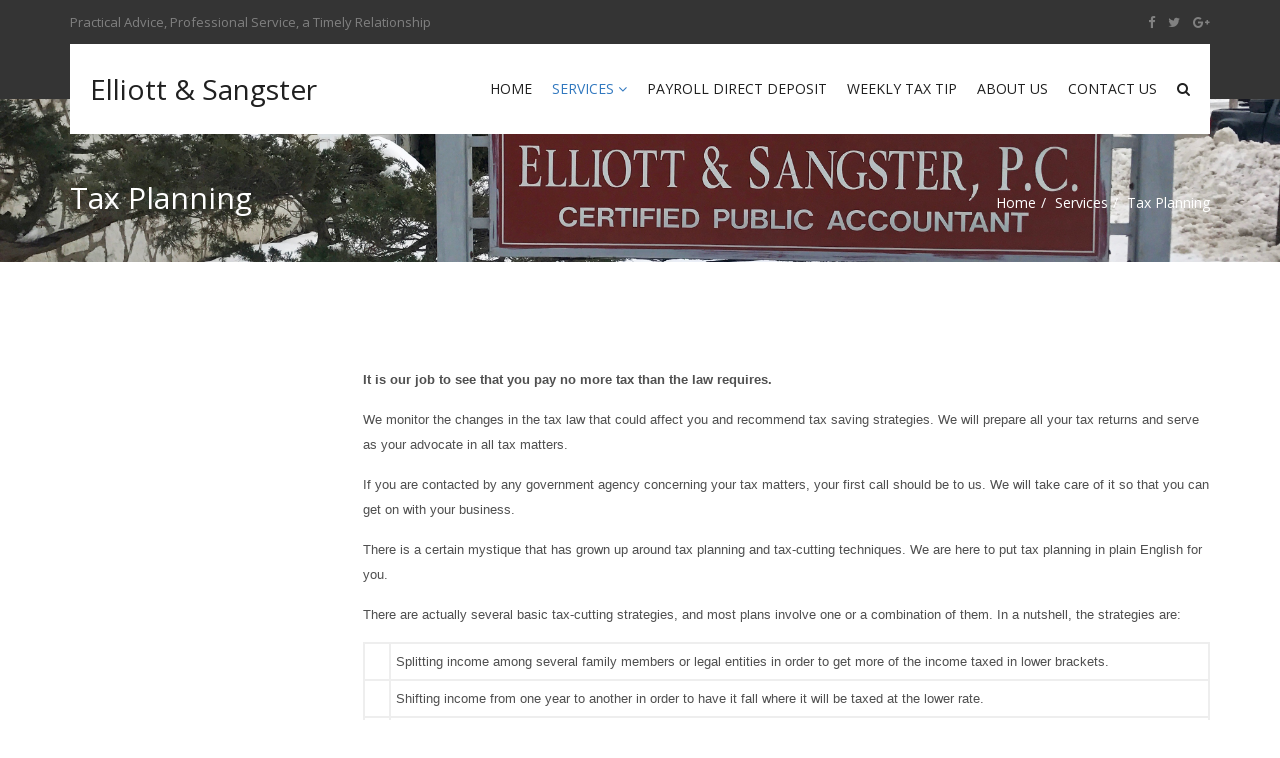

--- FILE ---
content_type: text/css
request_url: https://elliottsangster.com/wp-content/themes/account/css/ind-woocommerce.css?ver=6.1.1
body_size: 2866
content:
.woocommerce .woocommerce-breadcrumb{
	margin: 0px;
	font-size: 14px;
	color: #fff;
}

.woocommerce .woocommerce-breadcrumb a{
	color: #fff;
}

.woocommerce .woocommerce-breadcrumb a:hover{
	color: #3178BF;
}

#content .page-title,
#content .woocommerce-breadcrumb{
	display: none;
}

.woocommerce .woocommerce-error,
.woocommerce .woocommerce-message,
.woocommerce .woocommerce-info{
	border: none;
	border: 2px solid #1E85BE;
	border-radius: 2px;
	background-color: transparent;
}

.woocommerce .woocommerce-error{
	border-color: #B81C23;
}

.woocommerce .woocommerce-message{
	border-color: #8FAE1B;
}

.woocommerce .widget_shopping_cart .cart_list li.empty, .woocommerce.widget_shopping_cart .cart_list li.empty{
	padding-left: 0px;
}

.woocommerce ul.products li.product, .woocommerce-page ul.products li.product{
	width: 30.8%;
}

@media only screen and (max-width: 769px){
	.woocommerce ul.products li.product, .woocommerce-page ul.products li.product{
		width: 100%;
	}
}

.woocommerce ul.products li.product .onsale,
.woocommerce span.onsale{
	z-index: 3;
	border-radius: 2px;
	top: 10px;
	right: 10px;
	margin: 0px;
	min-height: 0px;
	line-height: 1;
	font-size: 12px;
	padding: 7px 10px;
	background-color: #c0392b;
}

.woocommerce span.onsale{
	right: auto;
	left: 10px;
}

.woocommerce a.button:hover, .woocommerce button.button:hover, .woocommerce input.button:hover,
.woocommerce ul.products li.product h3{
	-webkit-transition: all 0.2s ease-in-out;
	-moz-transition: all 0.2s ease-in-out;
	-ms-transition: all 0.2s ease-in-out;
	-o-transition: all 0.2s ease-in-out;
	transition: all 0.2s ease-in-out;	
}

.woocommerce ul.products li.product h3:hover{
	color: #3178BF;
}

.woocommerce ul.products li.product .price del{
	display: inline-block;
}

.woocommerce #respond input#submit,
.woocommerce a.button,
.woocommerce button.button, 
.woocommerce input.button{
	background-color: transparent;
	font-family: 'Montserrat', sans-serif;
	font-weight: 400;
	color: #202020;
	padding: 10px 15px;
	text-transform: uppercase;
}

.woocommerce #respond input#submit.alt.disabled, .woocommerce #respond input#submit.alt.disabled:hover, .woocommerce #respond input#submit.alt:disabled, .woocommerce #respond input#submit.alt:disabled:hover, .woocommerce #respond input#submit.alt[disabled]:disabled, .woocommerce #respond input#submit.alt[disabled]:disabled:hover, .woocommerce a.button.alt.disabled, .woocommerce a.button.alt.disabled:hover, .woocommerce a.button.alt:disabled, .woocommerce a.button.alt:disabled:hover, .woocommerce a.button.alt[disabled]:disabled, .woocommerce a.button.alt[disabled]:disabled:hover, .woocommerce button.button.alt.disabled, .woocommerce button.button.alt.disabled:hover, .woocommerce button.button.alt:disabled, .woocommerce button.button.alt:disabled:hover, .woocommerce button.button.alt[disabled]:disabled, .woocommerce button.button.alt[disabled]:disabled:hover, .woocommerce input.button.alt.disabled, .woocommerce input.button.alt.disabled:hover, .woocommerce input.button.alt:disabled, .woocommerce input.button.alt:disabled:hover, .woocommerce input.button.alt[disabled]:disabled, .woocommerce input.button.alt[disabled]:disabled:hover,
.woocommerce #respond input#submit,
.woocommerce #respond input#submit.alt, 
.woocommerce a.button.alt, 
.woocommerce button.button.alt, 
.woocommerce input.button.alt{
	background: #3178BF;
	color: #fff;
	-webkit-transition: all 0.2s ease-in-out;
	-moz-transition: all 0.2s ease-in-out;
	-ms-transition: all 0.2s ease-in-out;
	-o-transition: all 0.2s ease-in-out;
	transition: all 0.2s ease-in-out;
}

.woocommerce.single .cart a.button{
	padding: 10px 15px;
}

.woocommerce #respond input#submit:hover,
.woocommerce #respond input#submit.alt:hover, 
.woocommerce a.button.alt:hover, 
.woocommerce button.button.alt:hover, 
.woocommerce input.button.alt:hover{
	background: #202020;
	color: #fff;
}

.woocommerce a.button,
.woocommerce .price_slider_amount button.button{
	padding: 0px;
}

.woocommerce-cart .wc-proceed-to-checkout a.checkout-button{
	background-color: #202020;
	color: #fff;
	font-size: 13px;
}

.woocommerce-cart .wc-proceed-to-checkout a.checkout-button:hover{
	background-color: #3178BF;
	color: #fff;
}

.woocommerce .cart .button, .woocommerce .cart input.button,
button[name="calc_shipping"],
input.button[name="login"]{
	-webkit-transition: all 0.2s ease-in-out;
	-moz-transition: all 0.2s ease-in-out;
	-ms-transition: all 0.2s ease-in-out;
	-o-transition: all 0.2s ease-in-out;
	transition: all 0.2s ease-in-out;
}

.woocommerce button.button[name="calc_shipping"],
.woocommerce input.button[name="login"]{
	padding: 0px;
}

table td[data-title="Shipping"]{
	text-align: left;
}

.woocommerce-checkout-review-order-table td[data-title="Shipping"] p:last-child{
	margin: 0px;
}

.woocommerce-cart .cart-collaterals .cart_totals table td, 
.woocommerce-cart .cart-collaterals .cart_totals table th{
	padding: 9px 12px;
}
S
.woocommerce .price_slider_amount button.button{
	line-height: 34px;
}

.woocommerce a.button:hover, 
.woocommerce button.button:hover, 
.woocommerce input.button:hover{
	border: none;
	background-color: transparent;
	color: #3178BF;
}

.woocommerce a.button.loading::after{
	top: 1px;
}

.woocommerce a.button.added::after{
	margin-right: 0.53em;
}

.woocommerce div.product p.price, 
.woocommerce div.product span.price,
.woocommerce ul.products li.product .price{
	color: #202020;
}

.woocommerce ul.products li.product .button{
	margin-top: 0px;
}

.woocommerce ul.products li.product .star-rating{
	font-size: 12px;
	margin-top: 5px;
	margin-bottom: 0px;
}

.woocommerce .star-rating{
	height: 1.1em;
	letter-spacing: 1px;
}

.woocommerce .star-rating span{
	color: #3178BF;
}

.woocommerce-ordering select{
	border: 1px solid #eee;
	border-radius: 2px;
	-webkit-appearance: none;
	-moz-appearance: none;
	appearance: none;
	background: transparent;
	z-index: 0;
	padding: 0px 10px;
}

.woocommerce .woocommerce-result-count{
	line-height: 34px;
}

@media only screen and (max-width: 700px){
	.woocommerce .woocommerce-ordering, .woocommerce-page .woocommerce-ordering{
		float: left;
	}
}

.woocommerce .quantity .qty{
	height: 34px;
	line-height: 34px;
	padding: 0px 10px;
	border: 1px solid #eee;
	border-radius: 2px;
}

.product_meta > span{
	display: block;
}

.woocommerce div.product .woocommerce-product-rating{
	margin-bottom: 0px;
}

.woocommerce div.product p.price{
	margin-bottom: 20px;
}

.panel{
	border: none;
	box-shadow: none;
}

.woocommerce div.product .woocommerce-tabs ul.tabs{
	padding: 0px;
	border: none;
	overflow: visible;
	margin-bottom: 20px;
	border-bottom: 2px solid #eee;
}

.woocommerce div.product .woocommerce-tabs ul.tabs li{
	border: none;
	border-radius: 0px;
	margin: 0px;
	padding: 0px 10px;
	background-color: transparent;
	border-bottom: 2px solid #eee;
	margin-bottom: -2px;
}

.woocommerce div.product .woocommerce-tabs ul.tabs:before{
	border: none;
}

.woocommerce div.product .woocommerce-tabs ul.tabs li.active{
	border-color: #3178BF;
}

.woocommerce div.product .woocommerce-tabs ul.tabs li:before,
.woocommerce div.product .woocommerce-tabs ul.tabs li:after,
.woocommerce div.product .woocommerce-tabs ul.tabs li.active:after,
.woocommerce div.product .woocommerce-tabs ul.tabs li.active:before{
	border: 0px;
	box-shadow: none;
	border-radius: 0px;
}

#tab-description h2,
.woocommerce-order-received h2,
.woocommerce-account h2,
.woocommerce-account h3,
.woocommerce-order-received h3,
#reviews h2,
.related.products h2,
.upsells.products h2,
.woocommerce-billing-fields h3,
.checkout.woocommerce-checkout h3,
#ship-to-different-address,
.cart_totals h2,
#tab-additional_information h2{
	font-size: 18px;
}

.woocommerce-billing-fields h3,
.woocommerce-order-received h2,
.woocommerce-order-received h3,
.woocommerce-account h2,
.woocommerce-account h3,
.checkout.woocommerce-checkout h3,
#ship-to-different-address,
.related.products h2,
.cart_totals h2,
.upsells.products h2{
	margin-bottom: -2px;
	padding-bottom: 10px;
	border-bottom: 3px solid #3178BF;
	display: inline-block;
}

.woocommerce div.product .product_title{
	display: none;
}

#review_form #reply-title{
	margin-top: 10px;
	font-size: 18px;
	color: #202020;
}

#review_form #commentform{
	margin-top: 10px;
}

.woocommerce #reviews #comments ol.commentlist{
	margin-top: 15px;
	padding-left: 0px;
}

.woocommerce #reviews #comments ol.commentlist li img.avatar{
	width: 60px;
	border: none;
	padding: 0px;
}

.woocommerce #reviews #comments ol.commentlist li .comment-text{
	margin-left: 70px;
	border-radius: 2px;
}

.woocommerce #reviews #comments ol.commentlist li .comment-text p.meta,
.woocommerce #reviews #comments ol.commentlist li .comment-text .star-rating{
	font-size: 12px;
	line-height: 1;
}

.woocommerce p.stars a{
	color: #3178BF;
}

.woocommerce div[itemprop="description"]{
	margin-bottom: 25px;
}

.styled-select select,
.styled-select select:focus,
.styled-select select:active{
	box-shadow: none;
	position: relative;
	border: 1px solid #eee;
	-webkit-appearance:none;
	-moz-appearance:none;
	appearance:none;
	outline: none; 
	cursor:pointer;
	background: transparent;
	z-index: 2;
	border-radius: 2px;
	height: 34px;
	width: 100%;
	padding: 0px 10px;
}

.styled-select{
	position: relative;
}

.styled-select:after{
	content: '\f107';
	font-family: FontAwesome;
	height: 32px;
	width: 34px;
	color: #666;
	background: #fff;
	z-index: 1;
	border-left: none;
	bottom: 0px;
	right: 0px;
	position: absolute;
	line-height: 29px;
	text-align: center;
}

.variations td.label label,
.woocommerce div.product form.cart .group_table td label,
.woocommerce div.product form.cart .group_table td.price{
	font-size: 13px;
	line-height: 34px;
	color: #202020;
}

.woocommerce div.product form.cart .variations td, 
.woocommerce div.product form.cart .variations th,
.woocommerce div.product form.cart .group_table td{
	padding: 0px;
}

.woocommerce div.product form.cart .group_table td .quantity{
	text-align: left;
}

.woocommerce table.shop_attributes td{
	border-right: none;
	text-align: left;
	padding: 0px 10px;
}

.woocommerce div.product form.cart table{
	border: none;
	margin-bottom: 25px;
}

.woocommerce .widget_shopping_cart .cart_list li a.remove, 
.woocommerce.widget_shopping_cart .cart_list li a.remove{
	top: 50%;
	height: 15px;
	width: 15px;
	line-height: 15px;
	font-size: 12px;
	transform: translateY(-50%);
	-ms-transform: translateY(-50%);
	-webkit-transform: translateY(-50%);
	-moz-transform: translateY(-50%);
}

.woocommerce ul.cart_list li a, 
.woocommerce ul.product_list_widget li a{
	font-weight: 400;
	line-height: 20px;
}

.woocommerce ul.cart_list li img, 
.woocommerce ul.product_list_widget li img{
	margin: 0px;
}

.woocommerce .widget_price_filter .ui-slider .ui-slider-range,
.woocommerce .widget_price_filter .ui-slider .ui-slider-handle{
	background-color: #3178BF;
}

.woocommerce .widget_price_filter .ui-slider .ui-slider-handle{
	top: -4px;
	height: 15px;
	width: 15px;
	border-radius: 2px;
}

.woocommerce .widget_price_filter .price_slider_wrapper .ui-widget-content{
	background-color: #202020;
}

.woocommerce .widget_shopping_cart .total, 
.woocommerce.widget_shopping_cart .total{
	margin: 10px 0px;
}

.woocommerce .widget_shopping_cart .total .amount,
.woocommerce.widget_shopping_cart .total .amount{
	float: right;
}

.woocommerce.widget_shopping_cart .buttons{
	margin-bottom: 0px;
}

.woocommerce .widget_shopping_cart .buttons a,
.woocommerce.widget_shopping_cart .buttons a{
	width: calc(50% - 2px);
	text-align: left;
}

.woocommerce.widget_shopping_cart .buttons a:last-child{
	text-align: right;
}

.woocommerce .widget_layered_nav ul li a, .woocommerce .widget_layered_nav ul li span{
	padding: 0px;
}

.woocommerce .widget_layered_nav ul li{
	padding: 0px;
	padding-top: 6px;
}

.woocommerce ul.cart_list li img, .woocommerce ul.product_list_widget li img{
	width: 60px;
}

.widget .star-rating{
	font-size: 12px;
	margin: 6px 0px 2px 0px;
}

.woocommerce .star-rating:before{
	content: "\e021\e021\e021\e021\e021";
	font-family: WooCommerce;
}

.woocommerce .star-rating span:before{
	content: "\e020\e020\e020\e020\e020";
	font-family: WooCommerce;
}

.woocommerce ul.cart_list li, .woocommerce ul.product_list_widget li{
	margin: 5px 0px;
}

.woocommerce ul.cart_list li:first-child,
.woocommerce ul.product_list_widget li:first-child{
	margin-top: 0px;
}

.woocommerce ul.cart_list li:last-child,
.woocommerce ul.product_list_widget li:last-child{
	margin-bottom: 0px;
}

.woocommerce table.shop_table{
	border-radius: 2px;
}

.woocommerce table.shop_table td{
	border: none;
	border-top: 1px solid #eee;
}

#coupon_code{
	width: 150px;
}

.woocommerce .shop_table.cart a.remove{
	line-height: 20px;
	font-size: 12px;
	width: 20px;
	height: 20px;
	color: #c0392b;
}

.woocommerce .shop_table.cart a.remove:hover{
	background-color: #c0392b;
}

.woocommerce-cart table.cart th.product-name,
.woocommerce-cart table.cart td.product-name{
	text-align: left;
}

label[for="rememberme"]{
	margin-left: 15px;
}

label[for="rememberme"] input{
	vertical-align: middle;
	margin-top: -2px;
}

.lost_password{
	padding-left: 3px;
}

.checkout_coupon #coupon_code{
	width: 100%;
}

.widget-title-wrap{
	position: relative;
}

#ship-to-different-address label{
	margin: 0px;
}

#ship-to-different-address input{
	position: absolute;
	right: 0px;
	top: 10px;
}

.select2-container .select2-choice{
	border-color: #eee;
	line-height: 34px;
}

.woocommerce-cart table.cart input[name="update_cart"]{
	padding-left: 0px;
	margin-right: 15px;
}

#add_payment_method #payment, .woocommerce-checkout #payment{
	background-color: #eee;
}

#add_payment_method #payment, .woocommerce-checkout #payment,
#add_payment_method #payment div.payment_box, .woocommerce-checkout #payment div.payment_box{
	border-radius: 2px;
}

.woocommerce-account .edit{
	position: absolute;
	top: 10px;
	right: 0px;
}

.woocommerce nav.woocommerce-pagination ul,
.woocommerce nav.woocommerce-pagination ul li{
	border: none;
	float: none;
}

.woocommerce nav.woocommerce-pagination ul li a:focus, 
.woocommerce nav.woocommerce-pagination ul li a:hover, 
.woocommerce nav.woocommerce-pagination ul li span.current{
	background: #202020;
	border: none;
	color: #fff;
	padding: 5px 15px;
	border-radius: 2px;
}

.woocommerce nav.woocommerce-pagination ul li a, 
.woocommerce nav.woocommerce-pagination ul li span{
	padding: 5px 15px;
	background-color: #3178BF;
	color: #fff;
	border: none;
	border-radius: 2px;
	line-height: 23px;
}

.woocommerce #reviews #comment{
	height: 210px;
}